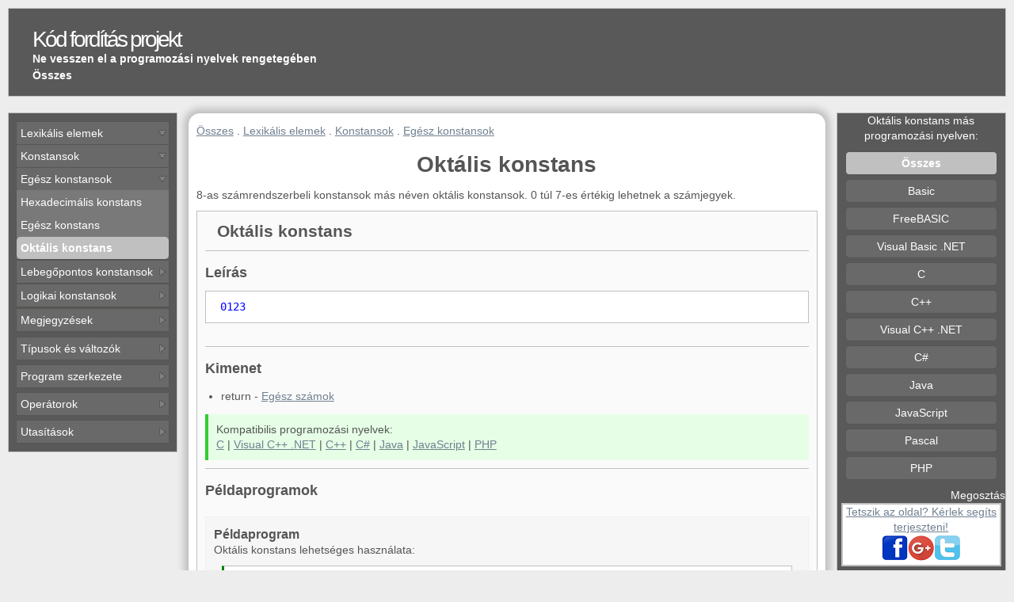

--- FILE ---
content_type: text/html; charset=UTF-8
request_url: http://ctp.mkprog.eu/hu/ctp/oktalis_konstans/
body_size: 7809
content:
<!DOCTYPE html>
<html lang="hu">
<head>
<title> Oktális konstans | Egyszerű nyelv leírás </title>
<meta charset="UTF-8">
<meta name="robots" content="index,follow">
<meta name="author" content="MKprog">
<meta name="viewport" content="width=device-width, initial-scale=1.0">
<link rel="alternate"  hreflang="en"  href="http://ctp.mkprog.com/en/ctp/octal_literals/" > 
<link rel="alternate"  hreflang="hu"  href="http://ctp.mkprog.eu/hu/ctp/oktalis_konstans/" > 
<link rel="alternate"  hreflang="cs"  href="http://ctp.mkprog.eu/cz/ctp/osmickova_konstanta/" > 
<link rel="alternate"  hreflang="sk"  href="http://ctp.mkprog.eu/sk/ctp/osmickova_konstanta/" > 
<link rel="canonical" href="http://ctp.mkprog.eu/hu/ctp/oktalis_konstans/" >
<style>* {padding: 0px;margin: 0px;} 
div,.wb{-webkit-box-sizing: border-box;-moz-box-sizing: border-box;box-sizing: border-box;}
.cnt_t{text-align:center}.cnt_b{margin-left:auto; margin-right:auto;}.ta_l{text-align:left}.ta_r{text-align:right}.ma{margin:auto}
body {background:#ededed ;font-family: Verdana, Arial, sans-serif;font-size: 14px;color: #555;}
#wrap {margin: auto;clear: both;margin-top: 10px;margin-bottom: 10px;overflow: hidden;padding: 0 10px;}
#header {overflow: hidden;text-align: left;margin: auto;background:black;line-height: 17px;border:1px solid silver;}
#headerCont {height:110px;  float:left;}
.headerTitl {font-size: 28px;letter-spacing: -3px;padding: 30px 0 4px 30px;}
.headerTitlA {color: #fff;text-decoration: none;}.headerTitlA:visited {color: #fff;}
.headerp{font-size: 14px;font-style: normal;color: #fff;padding: 4px 0 0 30px;text-align: left;font-weight: 600;}
#header-add{display: none;float:right;background:silver;width:468px;height: 60px;margin-top:25px;margin-right:25px;}
#content {margin-top: 20px;float:left;text-align: justify;width: 100%;line-height: 1.4;}
.mainwindow{float:left;width:82%;border-radius: 15px;border:1px solid silver;box-shadow:0px 0px 10px 5px silver;background:  #FcFcFc/*WhiteSmoke*/; overflow:hidden;}.minmainwindow{width:64%;}
.contw1,.contw2{margin-top:10px;padding:10px;border:1px solid silver;}

.nh{line-height: 2;padding-left:5px; background:white;cursor:pointer;position: relative;    }.nh:hover{background:Gainsboro;}
.nh::before{ content: "";  display: block; position: absolute; top: 9px; right: 3px; width: 10px; height: 10px; background: url("http://g.mkprog.com/ctp/images/nav-arr.png") no-repeat -11px 0; }
.nh.n-open::before { background-position: 0 0;}
.lw {float: left;width:1%;height: 1%;}
.tn{position:relative;display:none;background:#595959;width:30px;height:32px;margin-top:4px;cursor:pointer}
.tn span,.tn span:before,.tn span:after{display:block}
.tn span{content:"";display:block;width:15px;height:12px;background:#fff;position:absolute;top:50%;left:50%;margin:-6px 0 0 -7px}
.tn span:before,.tn span:after{content:"";height:3px;background:#595959;margin-top:2px}

.ovh{overflow:hidden;white-space: nowrap;}.disp_no{display:none}
.pl0{padding-left:0px;}.pl5{padding-left:5px}.mb5{margin-bottom:5px;}.mt5{margin-top:5px;}.ml5{margin-left:5px;}.fr{float:right}.fl{float:left}

.leftwindow,.rightwindow {background: #fff;float: left;width:17%;border:1px solid silver;}
.leftwindow {margin-right:1%;}
.rightwindow {margin-left:1%;}
.right_window_cont {background:whitesmoke;overflow:hidden;margin-right:0px;}

.mainwindow{margin-bottom:5px;}

#window_ads {clear:both;width: 125px;height: 125px;background:silver;margin-left:auto;margin-right:auto;}
#window_share {clear:both;width: 95%;background:silver;margin-left:auto;margin-right:auto;padding:1%;margin-bottom:5px;}
.clear {display: block;clear: both;width: 100%;height:1px;overflow:hidden;}
#footer_ads {width: 728px;height: 15px;background:silver;margin-left:auto;margin-right:auto;}
#footer {margin-top: 5px;width:100%;float :left;font-size: 10px;color: #fff;text-align: center;min-height: 30px;line-height: 2;background: black;border:1px solid silver;}
.info_tbl{text-align: center;margin:5px;border: 1px solid #aaaaaa;}
.info_tbl td { padding:2px;border: 1px solid #aaaaaa; }
.info_tbl th { padding:2px;background:#aaaaaa }
ul {margin-left: 10px;padding-left: 10px;}
 .fmenu {margin-left: 0;padding-left: 0;}
.menu ,.menu ul li {list-style-type: none}.menu ul {margin-left: 2px;padding-left: 3px;}

.exampdiv {width:49%;float: left;background:#F6F6F6;padding:10px;margin-top:10px;margin-bottom:10px;border:1px solid #F0F0F0;}
.m1l{margin-left:2%;}
.examp_border {background:white;margin:10px;border:1px solid silver;border-left:3px solid green;overflow-x: auto;}
.example_code {padding: 10px; color: black;}
.example_code a:link,.example_code a:visited{color: black;text-decoration: none;}

.m10{margin:10px;}
.taplink{font-size:16px;line-height: 2;color: SteelBlue; text-decoration: none;}.taplink:visited{color: SteelBlue; }
.taplinks{line-height: 1.8;}

.div30 {width:33%;float: left;}.div50 {width:49%;float: left;}
.margin10{margin-left:10px;}
.w99{width:99%;float: left;}
.rightexample {max-width:40%; overflow-x: auto;float:right}

h1,.m10tb{margin-top:10px;margin-bottom:10px}

.regs i{color:darkblue}
.parColor{color:darkblue}
.mbutline{padding-top:10px;padding-bottom:10px;margin:10px;  border:1px solid silver;text-align:center;}

/** Desktop **/
@media (min-width: 1400px) {body{font-size: 16px;}.nh::before{top:11px;} }
@media (min-width: 1600px) {.mainwindow{width:84%;}.minmainwindow{width:68%;}.leftwindow,.rightwindow {width:15%;}}
@media (min-width: 2000px) {body{font-size: 18px;}.nh::before{top:13px;}}
@media (min-width: 2400px) {body{font-size: 20px;}.nh::before{top:15px;}}
@media (min-width: 2600px) {.mainwindow{width:88%;}.minmainwindow{width:70%;}.leftwindow,.rightwindow {width:13%;}}
@media (min-width: 971px) {#menux{display:block !important;}}
@media (max-width: 970px) { .tn{display:block;} #menux{display:none} #header-add  {display: none;margin: 20px;margin-top:0;float:left;}.right_window_cont{margin-left:0px;} .mainwindow{border-right:1px solid silver;} .leftwindow,.rightwindow,.mainwindow {margin-left:0px;float:left;width:100%;}.right_window_cont {padding:0px;width:100%;background:whitesmoke;}.div30{width:49%;}
/*mobil mode header */
/*#header{position:fixed;left:10px;right:10px;top:0;z-index:8000}#wrap{margin-top:40px;}*/
.mainwindow{border-radius: 0;}
.headerp{display: none;} #headerCont{height:38px;line-height: 17px;} .headerTitl {padding:10px;}
#content {margin-top: 5px;} #header-add  {display: none;}
}
@media (max-width: 800px) {.exampdiv {width:100%;margin-left:0;}.margin10{margin-left:0;}.div50{width:100%;}}
@media (max-width: 520px) {.div30{width:100%;}.mbutline{margin-left:-10px;}.rightexample{display: none;}h1{font-size: 1.5em;}h2{font-size: 1.3em;}}
  /** Mobile/small desk**/
@media (max-width: 480px), (max-height: 480px) {#source_code, .example_code{line-height: 1.8;} 
.headerTitl {font-size: 24px;}.headerp{font-size: 13px;}}     

  /* Extra */ 
.w100{width:100%;}
img { border: none; }
a,a:visited{color: SlateGrey;}
.headerTitlA:hover {color: #aaa;text-decoration: none;}

.tilelink:hover{color: black;}
.title{margin-top: 10px;margin-bottom:10px; font-size: 18px;} 
.clearDot{display: block;clear: both;width: 100%;height:1px;overflow:hidden;margin-top:10px;margin-bottom:15px;border-top:1px solid silver;}

#edititem {color:black;}#edititem a {color: silver;}
#source_code {padding: 10px; background:#EFEFDE;font-size: 14px;color: black;}
#source_code a:link,#source_code a:visited{color: black;text-decoration: none;}
.example_code a:hover,#source_code a:hover{color: red;}
.m_t_link {line-height: 2;color: #555;white-space: nowrap;margin-right:10px;}
.invlink {line-height: 2;text-decoration: none;color: #555;}.invlink:visited,.m_t_link:visited{color: #555;}.invlink:hover{text-decoration: underline;}
.m_t_link:hover{ color: black;}
.wline{line-height: 2;display:block;margin-top:1px;border-radius: 5px;} .wline:hover{text-decoration: none;background:silver;/* Gainsboro;*/}
.butt{background: #EEEEEE ;text-decoration: none;}.butt:hover{color: white;}
.lh0{line-height:0;}
.butwind{margin-top:5px;background: #EEEEEE ; border-radius: 5px;border:1px solid silver;text-align:center}
.butopen{ margin-left:-1px; margin-right:-1px; border:1px solid silver;}
.but_sel{background:silver}#header,#footer {background: #595959  ;} 

.butopen{background:#797979;border:1px solid #555753;} 
.butwind{background:#696969;border:1px solid #555753;}
.but_sel{background:silver}
.mainwindow{background:white;}

.leftwindow,.rightwindow {background: #595959;color:white}
.right_window_cont {background: #595959;}
.invlink {color: white;}.invlink:visited{color: white;}
.nh{background:#696969;color:white}  


.contw1{background-color: #fafafa;}
.contw2{background-color: #ededed;}

.butc{padding-top:10px;padding-bottom:10px;margin:10px; border:1px solid silver;text-align:center;}
</style></head>
<body>
<div id=wrap><div id=header><div id=headerCont><p class=headerTitl><a class=headerTitlA href="/hu/">Kód fordítás projekt</a></p><p class="headerp ovh">Ne vesszen el a programozási nyelvek rengetegében</p><p class=headerp>Összes</p></div><div id=header-add></div><div  class="tn fr" onclick="close_open('menux');"><span></span></div></div><div id=content><div class=leftwindow><div><div class=cnt_t></div></div><div id='menux' ><div class="right_window_cont"><div class="m10"><!--googleoff: index-->
<nav><div class="butopen mt5"><div class="nh  n-open" onclick="close_open('menu0');rotNav(this);">Lexikális elemek</div><div id='menu0' class="ovh pl0 "><div class="butopen "><div class="nh  n-open" onclick="close_open('menu1');rotNav(this);">Konstansok</div><div id='menu1' class="ovh pl0 "><div class="butopen "><div class="nh  n-open" onclick="close_open('menu2');rotNav(this);">Egész konstansok</div><div id='menu2' class="ovh pl0 "><a class="invlink wline  pl5" href="http://ctp.mkprog.eu/hu/ctp/hexadecimalis_konstans/"   title="Hexadecimális konstans">Hexadecimális konstans</a><a class="invlink wline  pl5" href="http://ctp.mkprog.eu/hu/ctp/egesz_konstans/"   title="Egész konstans">Egész konstans</a><a class="invlink wline  pl5 but_sel" href="http://ctp.mkprog.eu/hu/ctp/oktalis_konstans/"    title="Oktális konstans"><b>Oktális konstans</b></a></div></div><div class="butopen "><div class="nh " onclick="close_open('menu6');rotNav(this);">Lebegőpontos konstansok</div><div id='menu6' class="ovh pl0 disp_no"><a class="invlink wline  pl5" href="http://ctp.mkprog.eu/hu/ctp/lebegopontos_konstans/"   title="Lebegőpontos konstans">Lebegőpontos konstans</a></div></div><div class="butopen "><div class="nh " onclick="close_open('menu8');rotNav(this);">Logikai konstansok</div><div id='menu8' class="ovh pl0 disp_no"><a class="invlink wline  pl5" href="http://ctp.mkprog.eu/hu/ctp/logikai_igaz_konstans/"   title="Logikai igaz konstans">Logikai igaz konstans</a><a class="invlink wline  pl5" href="http://ctp.mkprog.eu/hu/ctp/logikai_hamis_konstans/"   title="Logikai hamis konstans">Logikai hamis konstans</a></div></div></div></div><div class="butopen "><div class="nh " onclick="close_open('menu11');rotNav(this);">Megjegyzések</div><div id='menu11' class="ovh pl0 disp_no"><a class="invlink wline  pl5" href="http://ctp.mkprog.eu/hu/ctp/egysoros_megjegyzes/"   title="Egysoros megjegyzés">Egysoros megjegyzés</a><a class="invlink wline  pl5" href="http://ctp.mkprog.eu/hu/ctp/tobbsoros_megjegyzes/"   title="Többsoros megjegyzés">Többsoros megjegyzés</a></div></div></div></div><div class="butopen mt5"><div class="nh " onclick="close_open('menu14');rotNav(this);">Típusok és változók</div><div id='menu14' class="ovh pl0 disp_no"><div class="butopen "><div class="nh " onclick="close_open('menu15');rotNav(this);">Egyszerű adattípusok</div><div id='menu15' class="ovh pl0 disp_no"><div class="butopen "><div class="nh " onclick="close_open('menu16');rotNav(this);">Logikai</div><div id='menu16' class="ovh pl0 disp_no"><a class="invlink wline  pl5" href="http://ctp.mkprog.eu/hu/ctp/logikai_tipus/"   title="Logikai típus">Logikai típus</a></div></div><div class="butopen "><div class="nh " onclick="close_open('menu18');rotNav(this);">Számok</div><div id='menu18' class="ovh pl0 disp_no"><div class="butopen "><div class="nh " onclick="close_open('menu19');rotNav(this);">Egész</div><div id='menu19' class="ovh pl0 disp_no"><div class="butopen "><div class="nh " onclick="close_open('menu20');rotNav(this);">Előjel nélküli</div><div id='menu20' class="ovh pl0 disp_no"><a class="invlink wline  pl5" href="http://ctp.mkprog.eu/hu/ctp/8bites_elojel_nelkuli_egesz/"   title="8bites előjel nélkuli egész">8bites előjel nélkuli egész</a><a class="invlink wline  pl5" href="http://ctp.mkprog.eu/hu/ctp/16bites_elojel_nelkuli_egesz/"   title="16bites előjel nélkuli egész">16bites előjel nélkuli egész</a><a class="invlink wline  pl5" href="http://ctp.mkprog.eu/hu/ctp/32bites_elojel_nelkuli_egesz/"   title="32bites előjel nélkuli egész">32bites előjel nélkuli egész</a><a class="invlink wline  pl5" href="http://ctp.mkprog.eu/hu/ctp/64bites_elojel_nelkuli_egesz/"   title="64bites előjel nélkuli egész">64bites előjel nélkuli egész</a></div></div><div class="butopen "><div class="nh " onclick="close_open('menu25');rotNav(this);">Előjeles</div><div id='menu25' class="ovh pl0 disp_no"><a class="invlink wline  pl5" href="http://ctp.mkprog.eu/hu/ctp/8bites_egesz/"   title="8bites egész">8bites egész</a><a class="invlink wline  pl5" href="http://ctp.mkprog.eu/hu/ctp/16bites_egesz/"   title="16bites egész">16bites egész</a><a class="invlink wline  pl5" href="http://ctp.mkprog.eu/hu/ctp/32bites_egesz/"   title="32bites egész">32bites egész</a><a class="invlink wline  pl5" href="http://ctp.mkprog.eu/hu/ctp/64bites_egesz/"   title="64bites egész">64bites egész</a></div></div></div></div><div class="butopen "><div class="nh " onclick="close_open('menu30');rotNav(this);">Lebegőpontos</div><div id='menu30' class="ovh pl0 disp_no"><a class="invlink wline  pl5" href="http://ctp.mkprog.eu/hu/ctp/32bites_lebegopontos/"   title="32bites lebegőpontos">32bites lebegőpontos</a><a class="invlink wline  pl5" href="http://ctp.mkprog.eu/hu/ctp/64bites_lebegopontos/"   title="64bites lebegőpontos">64bites lebegőpontos</a></div></div></div></div></div></div><div class="butopen "><div class="nh " onclick="close_open('menu33');rotNav(this);">Típuskonverzió</div><div id='menu33' class="ovh pl0 disp_no"><div class="butopen "><div class="nh " onclick="close_open('menu34');rotNav(this);">Explicit</div><div id='menu34' class="ovh pl0 disp_no"><a class="invlink wline  pl5" href="http://ctp.mkprog.eu/hu/ctp/explicit_konverzio_8bit_egesz/"   title="8bites egészre">8bites egészre</a><a class="invlink wline  pl5" href="http://ctp.mkprog.eu/hu/ctp/explicit_konverzio_8bit_elojel_nelkuli_egesz/"   title="8bites előjel nélkuli egészre">8bites előjel nélkuli egészre</a><a class="invlink wline  pl5" href="http://ctp.mkprog.eu/hu/ctp/explicit_konverzio_16bit_egesz/"   title="16bites egészre">16bites egészre</a><a class="invlink wline  pl5" href="http://ctp.mkprog.eu/hu/ctp/explicit_konverzio_16bit_elojel_nelkuli_egesz/"   title="16bites előjel nélkuli egészre">16bites előjel nélkuli egészre</a><a class="invlink wline  pl5" href="http://ctp.mkprog.eu/hu/ctp/explicit_konverzio_32bit_egesz/"   title="32bites egészre">32bites egészre</a><a class="invlink wline  pl5" href="http://ctp.mkprog.eu/hu/ctp/explicit_konverzio_32bit_elojel_nelkuli_egesz/"   title="32bites előjel nélkuli egészre">32bites előjel nélkuli egészre</a><a class="invlink wline  pl5" href="http://ctp.mkprog.eu/hu/ctp/explicit_konverzio_64bit_egesz/"   title="64bites egészre">64bites egészre</a><a class="invlink wline  pl5" href="http://ctp.mkprog.eu/hu/ctp/explicit_konverzio_64bit_elojel_nelkuli_egesz/"   title="64bites előjel nélkuli egészre">64bites előjel nélkuli egészre</a><a class="invlink wline  pl5" href="http://ctp.mkprog.eu/hu/ctp/explicit_konverzio_32bits_lebegopontosra/"   title="32bites lebegőpontosra">32bites lebegőpontosra</a><a class="invlink wline  pl5" href="http://ctp.mkprog.eu/hu/ctp/explicit_konverzio_64bits_lebegopontosra/"   title="64bites lebegőpontosra">64bites lebegőpontosra</a><a class="invlink wline  pl5" href="http://ctp.mkprog.eu/hu/ctp/explicit_konverzio_booleanra/"   title="Logikai típusra">Logikai típusra</a></div></div></div></div><div class="butopen "><div class="nh " onclick="close_open('menu46');rotNav(this);">Valtozók</div><div id='menu46' class="ovh pl0 disp_no"><a class="invlink wline  pl5" href="http://ctp.mkprog.eu/hu/ctp/valtozo_deklaracio/"   title="Változó deklarácio">Változó deklarácio</a><a class="invlink wline  pl5" href="http://ctp.mkprog.eu/hu/ctp/valtozo_hasznalat/"   title="Változó használat">Változó használat</a><div class="butopen "><div class="nh " onclick="close_open('menu49');rotNav(this);">Automatikus változó</div><div id='menu49' class="ovh pl0 disp_no"><a class="invlink wline  pl5" href="http://ctp.mkprog.eu/hu/ctp/automatikus_valtozo_deklaracioja/"   title="Automatikus változó deklaraciója">Automatikus változó deklaraciója</a></div></div></div></div></div></div><div class="butopen mt5"><div class="nh " onclick="close_open('menu51');rotNav(this);">Program szerkezete</div><div id='menu51' class="ovh pl0 disp_no"><a class="invlink wline  pl5" href="http://ctp.mkprog.eu/hu/ctp/utasitasok/"   title="Utasítások">Utasítások</a><a class="invlink wline  pl5" href="http://ctp.mkprog.eu/hu/ctp/kifejezesek/"   title="Kifejezések">Kifejezések</a></div></div><div class="butopen mt5"><div class="nh " onclick="close_open('menu54');rotNav(this);">Operátorok</div><div id='menu54' class="ovh pl0 disp_no"><a class="invlink wline  pl5" href="http://ctp.mkprog.eu/hu/ctp/zarojel/"   title="Zárójel">Zárójel</a><div class="butopen "><div class="nh " onclick="close_open('menu56');rotNav(this);">Aritmetikai</div><div id='menu56' class="ovh pl0 disp_no"><a class="invlink wline  pl5" href="http://ctp.mkprog.eu/hu/ctp/osszeadas/"   title="Összeadás">Összeadás</a><a class="invlink wline  pl5" href="http://ctp.mkprog.eu/hu/ctp/kivonas/"   title="Kivonás">Kivonás</a><a class="invlink wline  pl5" href="http://ctp.mkprog.eu/hu/ctp/szorzas/"   title="Szorzás">Szorzás</a><a class="invlink wline  pl5" href="http://ctp.mkprog.eu/hu/ctp/osztas/"   title="Osztás">Osztás</a><a class="invlink wline  pl5" href="http://ctp.mkprog.eu/hu/ctp/egesz_osztas/"   title="Egész osztás">Egész osztás</a><a class="invlink wline  pl5" href="http://ctp.mkprog.eu/hu/ctp/maradekkepzes/"   title="Maradékképzés">Maradékképzés</a><a class="invlink wline  pl5" href="http://ctp.mkprog.eu/hu/ctp/negativ_elojel/"   title="Negatív előjel">Negatív előjel</a></div></div><div class="butopen "><div class="nh " onclick="close_open('menu64');rotNav(this);">Logikai</div><div id='menu64' class="ovh pl0 disp_no"><a class="invlink wline  pl5" href="http://ctp.mkprog.eu/hu/ctp/logikai_es/"   title="Logikai és">Logikai és</a><a class="invlink wline  pl5" href="http://ctp.mkprog.eu/hu/ctp/logikai_vagy/"   title="Logikai vagy">Logikai vagy</a><a class="invlink wline  pl5" href="http://ctp.mkprog.eu/hu/ctp/logikai_negacio/"   title="Logikai negáció">Logikai negáció</a></div></div><div class="butopen "><div class="nh " onclick="close_open('menu68');rotNav(this);">Bitműveleti</div><div id='menu68' class="ovh pl0 disp_no"><a class="invlink wline  pl5" href="http://ctp.mkprog.eu/hu/ctp/biteltolo_balra/"   title="Biteltoló balra">Biteltoló balra</a><a class="invlink wline  pl5" href="http://ctp.mkprog.eu/hu/ctp/biteltolo_jobbra/"   title="Biteltoló jobbra">Biteltoló jobbra</a><a class="invlink wline  pl5" href="http://ctp.mkprog.eu/hu/ctp/bitenkenti_es/"   title="Bitenkénti ÉS">Bitenkénti ÉS</a><a class="invlink wline  pl5" href="http://ctp.mkprog.eu/hu/ctp/bitenkenti_vagy/"   title="Bitenkénti VAGY">Bitenkénti VAGY</a><a class="invlink wline  pl5" href="http://ctp.mkprog.eu/hu/ctp/1_komplemens/"   title="Bitenkénti 1-es komplemens">Bitenkénti 1-es komplemens</a><a class="invlink wline  pl5" href="http://ctp.mkprog.eu/hu/ctp/bitenkenti_kizaro_vagy/"   title="Bitenkénti kizáró VAGY">Bitenkénti kizáró VAGY</a></div></div><div class="butopen "><div class="nh " onclick="close_open('menu75');rotNav(this);">Összehasonlító</div><div id='menu75' class="ovh pl0 disp_no"><a class="invlink wline  pl5" href="http://ctp.mkprog.eu/hu/ctp/kisebb_mint/"   title="Kisebb mint">Kisebb mint</a><a class="invlink wline  pl5" href="http://ctp.mkprog.eu/hu/ctp/nagyokbb_mint/"   title="Nagyobb mint">Nagyobb mint</a><a class="invlink wline  pl5" href="http://ctp.mkprog.eu/hu/ctp/kisebb_vagy_egyenlo_mint/"   title="Kisebb vagy egyenlő mint">Kisebb vagy egyenlő mint</a><a class="invlink wline  pl5" href="http://ctp.mkprog.eu/hu/ctp/nagyobb_vagy_egyenlo/"   title="Nagyobb vagy egyenlő mint">Nagyobb vagy egyenlő mint</a><a class="invlink wline  pl5" href="http://ctp.mkprog.eu/hu/ctp/egyenlo/"   title="Egyenlő">Egyenlő</a><a class="invlink wline  pl5" href="http://ctp.mkprog.eu/hu/ctp/nem_egyenlo/"   title="Nem egyenlő">Nem egyenlő</a></div></div><div class="butopen "><div class="nh " onclick="close_open('menu82');rotNav(this);">Értékadó</div><div id='menu82' class="ovh pl0 disp_no"><a class="invlink wline  pl5" href="http://ctp.mkprog.eu/hu/ctp/ertekadas/"   title="Értékadás">Értékadás</a></div></div></div></div><div class="butopen mt5"><div class="nh " onclick="close_open('menu84');rotNav(this);">Utasítások</div><div id='menu84' class="ovh pl0 disp_no"><a class="invlink wline  pl5" href="http://ctp.mkprog.eu/hu/ctp/kifejezes_utasitas/"   title="Kifejezés utasítás">Kifejezés utasítás</a><a class="invlink wline  pl5" href="http://ctp.mkprog.eu/hu/ctp/osszetett_utasitas_blokk/"   title="Összetett utasítás - Blokk">Összetett utasítás - Blokk</a><div class="butopen "><div class="nh " onclick="close_open('menu87');rotNav(this);">Ciklusok</div><div id='menu87' class="ovh pl0 disp_no"><a class="invlink wline  pl5" href="http://ctp.mkprog.eu/hu/ctp/hatulsztelo_ciklus/"   title="Hátultesztelő ciklus">Hátultesztelő ciklus</a><a class="invlink wline  pl5" href="http://ctp.mkprog.eu/hu/ctp/hatultesztelos_ciklus_amig_feltetel_hamis/"   title="Hatultesztelős ciklus amig a feltétel hamis">Hatultesztelős ciklus amig a feltétel hamis</a><a class="invlink wline  pl5" href="http://ctp.mkprog.eu/hu/ctp/eloltesztelo_ciklus/"   title="Elöltesztelő ciklus">Elöltesztelő ciklus</a><a class="invlink wline  pl5" href="http://ctp.mkprog.eu/hu/ctp/eloltesztelos_ciklus_amig_hamis/"   title="Eloltesztelős ciklus amig a feltétel hamis">Eloltesztelős ciklus amig a feltétel hamis</a></div></div><div class="butopen "><div class="nh " onclick="close_open('menu92');rotNav(this);">Feltételes utasítás</div><div id='menu92' class="ovh pl0 disp_no"><a class="invlink wline  pl5" href="http://ctp.mkprog.eu/hu/ctp/felteteles_utasitas/"   title="Feltételes utasítás">Feltételes utasítás</a></div></div><div class="butopen "><div class="nh " onclick="close_open('menu94');rotNav(this);">Ugró utasítások</div><div id='menu94' class="ovh pl0 disp_no"><a class="invlink wline  pl5" href="http://ctp.mkprog.eu/hu/ctp/megszakito_utasitas/"   title="Megszakító utasítás">Megszakító utasítás</a><a class="invlink wline  pl5" href="http://ctp.mkprog.eu/hu/ctp/kovetkezo_iteracio_elinditasa/"   title="Következő iteráció elindítása">Következő iteráció elindítása</a></div></div><div class="butopen "><div class="nh " onclick="close_open('menu97');rotNav(this);">Növelés csökkentés</div><div id='menu97' class="ovh pl0 disp_no"><a class="invlink wline  pl5" href="http://ctp.mkprog.eu/hu/ctp/novelo_utasitas/"   title="Növelés utasitás">Növelés utasitás</a><a class="invlink wline  pl5" href="http://ctp.mkprog.eu/hu/ctp/csokkento_utasitas/"   title="Csökkentés utasítás">Csökkentés utasítás</a></div></div></div></div></nav><!--googleon: index-->
</div></div></div></div><div class="mainwindow minmainwindow"><div class=m10><nav><a class=taplinks href="http://ctp.mkprog.eu/hu/ctp/">Összes</a> . <a class=taplinks href="http://ctp.mkprog.eu/hu/ctp/#lexikalis_elemek">Lexikális elemek</a> . <a class=taplinks href="http://ctp.mkprog.eu/hu/ctp/#konstansok">Konstansok</a> . <a class=taplinks href="http://ctp.mkprog.eu/hu/ctp/#egesz_konstansok">Egész konstansok</a> <br></nav>
<h1 class=cnt_t>Oktális konstans</h1>8-as számrendszerbeli konstansok más néven oktális konstansok. 0 túl 7-es értékig lehetnek a számjegyek. <br><div class="contw1"><div style="cursor:pointer" onclick="close_open('sourc113-1');" > <h2 style="margin-left:15px;">Oktális konstans</h2> </div > <div id="sourc113-1" style="display:block "><div class="clearDot" ></div><h3 class=title>Leírás</h3><div style="overflow-x: auto;margin-top:10px;padding:10px;display: block;background-color:white;border:1px solid silver;"><pre style="color: blue;"><code class=regs> 0123</code></pre></div><br><div class="clearDot" ></div><h3 class=title>Kimenet</h3><ul><li>return - <a  class=taplinks  href="http://ctp.mkprog.eu/hu/ctp/egesz_szamok/">Egész számok</a></li></ul><div style="background: #e6fee6    ;padding:10px;border-left:4px solid LimeGreen ;margin-top:10px;margin-bottom:10px">Kompatibilis programozási nyelvek: <br><a href="http://ctp.mkprog.eu/hu/c/oktalis_konstans/">C</a>  | <a href="http://ctp.mkprog.eu/hu/visual_c%2B%2B_net/oktalis_konstans/">Visual C++ .NET</a>  | <a href="http://ctp.mkprog.eu/hu/c%2B%2B/oktalis_konstans/">C++</a>  | <a href="http://ctp.mkprog.eu/hu/csharp/oktalis_konstans/">C#</a>  | <a href="http://ctp.mkprog.eu/hu/java/oktalis_konstans/">Java</a>  | <a href="http://ctp.mkprog.eu/hu/javascript/oktalis_konstans/">JavaScript</a>  | <a href="http://ctp.mkprog.eu/hu/php/oktalis_konstans/">PHP</a> <br></div><div class="clearDot" ></div><h3 class=title>Példaprogramok</h3><div class="ta_l ma"><div  class="exampdiv  w100" ><h3>Példaprogram</h3>Oktális konstans lehetséges használata:<DIV class=examp_border>
<pre id="ex92_1" CLASS="example_code"><code id=exid1><span  style = "color:DarkSlateGray   ;">x</span> = <span  style = "color: FireBrick ;">012</span>;         <span  style = "color:silver;">// x = 10</span>
<span  style = "color:DarkSlateGray   ;">y</span> = <span  style = "color: FireBrick ;">4</span> * <span  style = "color: FireBrick ;">077</span>;     <span  style = "color:silver;">// y = 374</span>
<span  style = "color:blue   ;">if</span> (<span  style = "color:DarkSlateGray   ;">x</span>&gt;<span  style = "color: FireBrick ;">10</span>)
  <span  style = "color:DarkSlateGray   ;">y</span> = <span  style = "color:DarkSlateGray   ;">x</span> / <span  style = "color: FireBrick ;">0xa</span>;   <span  style = "color:silver;">// y = 1</span></code></pre></DIV></div></div><div class="clear"></div><div></div><div  class="exampdiv w100" ><h3>Példaprogram</h3>További példaprogram részletek:<DIV class=examp_border  id=exid2><pre id="ex44_1"  CLASS="example_code" style="border:1px solid silver;margin:10px;float:left;"><span  style = "color: FireBrick ;">0111</span></pre><pre id="ex43_1"  CLASS="example_code" style="border:1px solid silver;margin:10px;float:left;"><span  style = "color: FireBrick ;">0123</span></pre></div></div><div class="clear"></div></div></div><div class="clear"></div><div class="contw2"><div style="cursor:pointer" onclick="close_open('sourc418-2');" > <h2 style="margin-left:15px;">Oktális konstans</h2> </div > <div id="sourc418-2" style="display:block "><div class="clearDot" ></div><h3 class=title>Leírás</h3><div style="overflow-x: auto;margin-top:10px;padding:10px;display: block;background-color:white;border:1px solid silver;"><pre style="color: blue;"><code class=regs> &O123</code></pre></div><br><div class="clearDot" ></div><h3 class=title>Kimenet</h3><ul><li>return - <a  class=taplinks  href="http://ctp.mkprog.eu/hu/ctp/egesz_szamok/">Egész számok</a></li></ul><div style="background: #e6fee6    ;padding:10px;border-left:4px solid LimeGreen ;margin-top:10px;margin-bottom:10px">Kompatibilis programozási nyelvek: <br><a href="http://ctp.mkprog.eu/hu/basic/oktalis_konstans/">Basic</a>  | <a href="http://ctp.mkprog.eu/hu/freebasic/oktalis_konstans/">FreeBASIC</a>  | <a href="http://ctp.mkprog.eu/hu/visual_basic_net/oktalis_konstans/">Visual Basic .NET</a> <br></div><div class="clearDot" ></div><h3 class=title>Példaprogramok</h3><div class="ta_l ma"><div  class="exampdiv  w100" ><h3>Basic</h3>Oktális konstans lehetséges használata:<DIV class=examp_border>
<pre id="ex92_2" CLASS="example_code"><code id=exid3><span  style = "color:DarkSlateGray   ;">x</span> = <span  style = "color: FireBrick ;">&amp;O12</span>         <span  style = "color:silver;">' x = 10</span>
<span  style = "color:DarkSlateGray   ;">y</span> = <span  style = "color: FireBrick ;">4</span> * <span  style = "color: FireBrick ;">&amp;O77</span>     <span  style = "color:silver;">' y = 374</span>
<span  style = "color:blue   ;">if</span> <span  style = "color:DarkSlateGray   ;">x</span>&gt;<span  style = "color: FireBrick ;">10</span> <span  style = "color:blue   ;">then</span>
  <span  style = "color:DarkSlateGray   ;">y</span> = <span  style = "color:DarkSlateGray   ;">x</span> / <span  style = "color: FireBrick ;">&amp;Ha</span>   <span  style = "color:silver;">' y = 1</span>
<span  style = "color:blue   ;">end</span> <span  style = "color:blue   ;">if</span>
</code></pre></DIV></div></div><div class="clear"></div><div></div><div  class="exampdiv w100" ><h3>Basic</h3>További példaprogram részletek:<DIV class=examp_border  id=exid4><pre id="ex43_2"  CLASS="example_code" style="border:1px solid silver;margin:10px;float:left;"><span  style = "color: FireBrick ;">&amp;O123</span></pre><pre id="ex44_2"  CLASS="example_code" style="border:1px solid silver;margin:10px;float:left;"><span  style = "color: FireBrick ;">&amp;O111</span></pre></div></div><div class="clear"></div></div></div><div class="clear"></div><div class="contw1"><div style="cursor:pointer" onclick="close_open('sourc509-3');" > <h2 style="margin-left:15px;">Oktális konstans</h2> </div > <div id="sourc509-3" style="display:block "><div class="clearDot" ></div><h3 class=title>Leírás</h3><div style="overflow-x: auto;margin-top:10px;padding:10px;display: block;background-color:white;border:1px solid silver;"><pre style="color: blue;"><code class=regs> &123</code></pre></div><br><div class="clearDot" ></div><h3 class=title>Kimenet</h3><ul><li>return - <a  class=taplinks  href="http://ctp.mkprog.eu/hu/ctp/egesz_szamok/">Egész számok</a></li></ul><div style="background: #e6fee6    ;padding:10px;border-left:4px solid LimeGreen ;margin-top:10px;margin-bottom:10px">Kompatibilis programozási nyelvek: <br><a href="http://ctp.mkprog.eu/hu/free_pascal/oktalis_konstans/">Free Pascal</a> <br></div><div class="clearDot" ></div><h3 class=title>Példaprogramok</h3><div class="ta_l ma"><div  class="exampdiv  w100" ><h3>Free Pascal</h3>Oktális konstans lehetséges használata:<DIV class=examp_border>
<pre id="ex92_3" CLASS="example_code"><code id=exid5><span  style = "color:DarkSlateGray   ;">x</span> := <span  style = "color: FireBrick ;">&amp;12</span>;         <span  style = "color:silver;">// x = 10</span>
<span  style = "color:DarkSlateGray   ;">y</span> := <span  style = "color: FireBrick ;">4</span> * <span  style = "color: FireBrick ;">&amp;77</span>;     <span  style = "color:silver;">// y = 374</span>
<span  style = "color:blue   ;">if</span> <span  style = "color:DarkSlateGray   ;">x</span>&gt;<span  style = "color: FireBrick ;">10</span> <span  style = "color:blue   ;">then</span>
  <span  style = "color:DarkSlateGray   ;">y</span> := <span  style = "color:DarkSlateGray   ;">x</span> / <span  style = "color: FireBrick ;">$a</span>;   <span  style = "color:silver;">// y = 1</span></code></pre></DIV></div></div><div class="clear"></div><div></div><div  class="exampdiv w100" ><h3>Free Pascal</h3>További példaprogram részletek:<DIV class=examp_border  id=exid6><pre id="ex44_3"  CLASS="example_code" style="border:1px solid silver;margin:10px;float:left;"><span  style = "color: FireBrick ;">&amp;111</span></pre><pre id="ex43_3"  CLASS="example_code" style="border:1px solid silver;margin:10px;float:left;"><span  style = "color: FireBrick ;">&amp;123</span></pre></div></div><div class="clear"></div></div></div><div class="clear"></div><div class="clear"></div><br>Megtalálható a következő gyűjteményekben:  <a class=taplinks href="http://ctp.mkprog.eu/hu/ctp/konstansok/">konstansok</a></div></div><div class=rightwindow><div class=cnt_t>Oktális konstans más programozási nyelven:</div><div class="right_window_cont"><div class="m10"><!--googleoff: index-->
<nav><a class="invlink wline  butwind  but_sel" href="http://ctp.mkprog.eu/hu/ctp/oktalis_konstans/"    title="Összes"><b>Összes</b></a><a class="invlink wline  butwind " href="http://ctp.mkprog.eu/hu/basic/oktalis_konstans/"   title="Basic">Basic</a><a class="invlink wline  butwind " href="http://ctp.mkprog.eu/hu/freebasic/oktalis_konstans/"   title="FreeBASIC">FreeBASIC</a><a class="invlink wline  butwind " href="http://ctp.mkprog.eu/hu/visual_basic_net/oktalis_konstans/"   title="Visual Basic .NET">Visual Basic .NET</a><a class="invlink wline  butwind " href="http://ctp.mkprog.eu/hu/c/oktalis_konstans/"   title="C">C</a><a class="invlink wline  butwind " href="http://ctp.mkprog.eu/hu/c%2B%2B/oktalis_konstans/"   title="C++">C++</a><a class="invlink wline  butwind " href="http://ctp.mkprog.eu/hu/visual_c%2B%2B_net/oktalis_konstans/"   title="Visual C++ .NET">Visual C++ .NET</a><a class="invlink wline  butwind " href="http://ctp.mkprog.eu/hu/csharp/oktalis_konstans/"   title="C#">C#</a><a class="invlink wline  butwind " href="http://ctp.mkprog.eu/hu/java/oktalis_konstans/"   title="Java">Java</a><a class="invlink wline  butwind " href="http://ctp.mkprog.eu/hu/javascript/oktalis_konstans/"   title="JavaScript">JavaScript</a><a class="invlink wline  butwind " href="http://ctp.mkprog.eu/hu/free_pascal/oktalis_konstans/"   title="Pascal">Pascal</a><a class="invlink wline  butwind " href="http://ctp.mkprog.eu/hu/php/oktalis_konstans/"   title="PHP">PHP</a></nav><!--googleon: index-->
</div></div></div><div class="clear"></div></div>
<div id=footer>
<div class=m10><div class=fl><a class=headerTitlA href="http://www.mkprog.eu/hu/"   target="_blank" >Programozás portál</a>
</div>&copy; Copyright by MKprog
<div class=fr> <a  class=headerTitlA href="http://www.mkprog.eu/hu/terms/"  rel = "nofollow"   target="_blank">Felhasználási feltételek</a>
 . <a  class=headerTitlA href="http://www.mkprog.eu/hu/privacy/"  rel = "nofollow"   target="_blank">Adatvédelmi elveink</a>
</div></div></div>
<div class=ta_r >Más nyelveken: <a  class=ml5 href="http://ctp.mkprog.com/en/ctp/octal_literals/"  lang="en" hreflang="en"  title = "octal literal - English">en</a> <a  class=ml5 href="http://ctp.mkprog.eu/hu/ctp/oktalis_konstans/"  lang="hu" hreflang="hu"  title = "Oktális konstans - Magyar">hu</a> <a  class=ml5 href="http://ctp.mkprog.eu/cz/ctp/osmickova_konstanta/"  lang="cs" hreflang="cs"  title = "Osmičková konstanta - Česky">cz</a> <a  class=ml5 href="http://ctp.mkprog.eu/sk/ctp/osmickova_konstanta/"  lang="sk" hreflang="sk"  title = "osmičková konštanta - Slovensky">sk</a> </div></div>
<script  type="text/javascript" > function close_open(id)	{ el =document.getElementById(id.toString());if (el.style.display==null|| el.style.display=='none' || el.style.display === '' )	el.style.display='block';else el.style.display='none';}
 Element.prototype.hasClass = function(className) {	return this.className && new RegExp("(^|\\s)" + className + "(\\s|$)").test(this.className);  	}; 
 function rotNav(el){if (el.hasClass('n-open')) el.className='nh';else el.className='nh n-open';}
 function loadexamps() { getRichExp('exid1','idl=2&ide=92&idpp=1&ue=1&idc=66&cv=1&nf=1');
				  	getRichExp('exid2','idl=2&d=0&idpp=1&cv=1&idcs=WyI2NiJd&ige=WyI5MiJd&nf=1');
				  	getRichExp('exid3','idl=2&ide=92&idpp=2&ue=2&idc=66&cv=2&nf=1');
				  	getRichExp('exid4','idl=2&d=0&idpp=2&cv=2&idcs=WyI2NiJd&ige=WyI5MiIsIjkyIl0=&nf=1');
				  	getRichExp('exid5','idl=2&ide=92&idpp=45&ue=3&idc=66&cv=3&nf=1');
				  	getRichExp('exid6','idl=2&d=0&idpp=45&cv=3&idcs=WyI2NiJd&ige=WyI5MiIsIjkyIiwiOTIiXQ==&nf=1');
				  	}
function downJSDeffered() {	var element = document.createElement('script'); element.src = '/rich_examples/get.js'; 	document.body.appendChild(element);	}	function shareDeffered() {	var element = document.createElement('sharediv');  element.innerHTML='<p class=fr>Megosztás</p><div id=window_share><a class=cnt_t href="http://ctp.mkprog.eu/hu/share/" rel="nofollow"><div style="background:white">Tetszik az oldal? Kérlek segíts terjeszteni!<br><img src="http://g.mkprog.com/ctp/images/socialmini.png" alt="facebook,twitter.."></div></a></div>'; 	var elements = document.body.getElementsByClassName('rightwindow');if (elements.length>0) elements[0].appendChild(element);} 
function DefferedLoad() {if (typeof downJSDeffered == 'function') downJSDeffered();if (typeof statsDeffered=='function') statsDeffered(); if (typeof shareDeffered=='function') shareDeffered(); }
  					if (window.addEventListener) window.addEventListener('load', DefferedLoad, false);
  				else if (window.attachEvent) window.attachEvent('onload', DefferedLoad); 	else window.onload = DefferedLoad;
  			 </script>  	<script defer src="https://static.cloudflareinsights.com/beacon.min.js/vcd15cbe7772f49c399c6a5babf22c1241717689176015" integrity="sha512-ZpsOmlRQV6y907TI0dKBHq9Md29nnaEIPlkf84rnaERnq6zvWvPUqr2ft8M1aS28oN72PdrCzSjY4U6VaAw1EQ==" data-cf-beacon='{"version":"2024.11.0","token":"3a4eb1cf1b9d42f0bb122193f8edcb84","r":1,"server_timing":{"name":{"cfCacheStatus":true,"cfEdge":true,"cfExtPri":true,"cfL4":true,"cfOrigin":true,"cfSpeedBrain":true},"location_startswith":null}}' crossorigin="anonymous"></script>
</body></html>